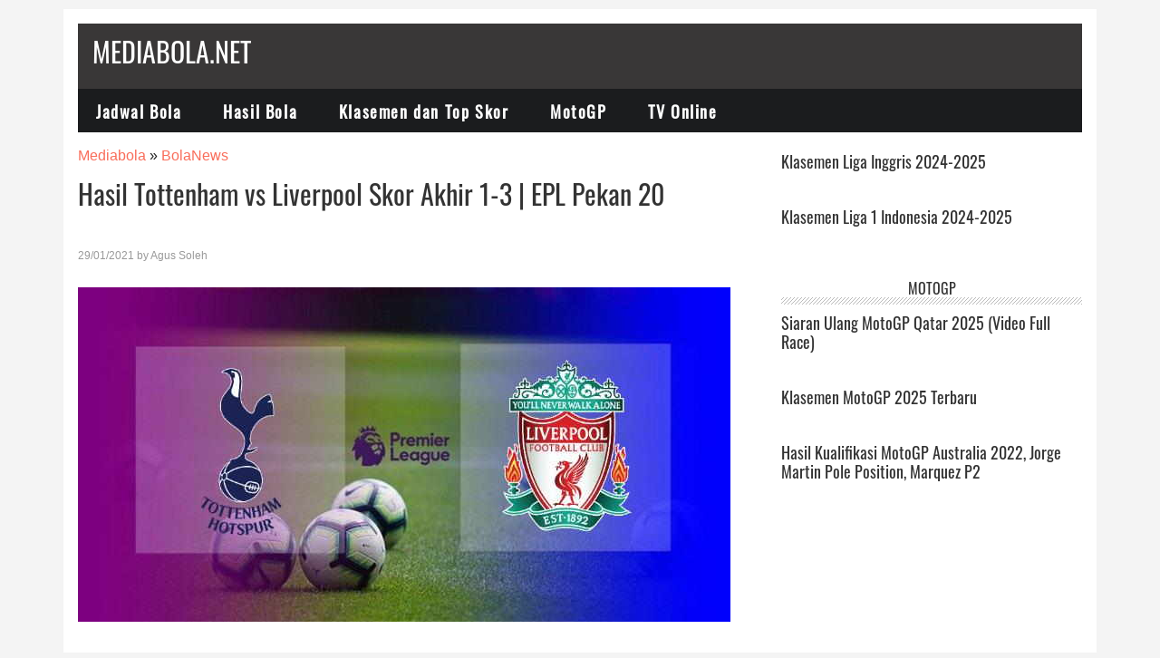

--- FILE ---
content_type: text/html; charset=UTF-8
request_url: https://mediabola.net/hasil-tottenham-vs-liverpool/28793/
body_size: 20074
content:
<!DOCTYPE html>
<html lang="id">
<head ><meta charset="UTF-8" /><script>if(navigator.userAgent.match(/MSIE|Internet Explorer/i)||navigator.userAgent.match(/Trident\/7\..*?rv:11/i)){var href=document.location.href;if(!href.match(/[?&]nowprocket/)){if(href.indexOf("?")==-1){if(href.indexOf("#")==-1){document.location.href=href+"?nowprocket=1"}else{document.location.href=href.replace("#","?nowprocket=1#")}}else{if(href.indexOf("#")==-1){document.location.href=href+"&nowprocket=1"}else{document.location.href=href.replace("#","&nowprocket=1#")}}}}</script><script>class RocketLazyLoadScripts{constructor(){this.triggerEvents=["keydown","mousedown","mousemove","touchmove","touchstart","touchend","wheel"],this.userEventHandler=this._triggerListener.bind(this),this.touchStartHandler=this._onTouchStart.bind(this),this.touchMoveHandler=this._onTouchMove.bind(this),this.touchEndHandler=this._onTouchEnd.bind(this),this.clickHandler=this._onClick.bind(this),this.interceptedClicks=[],window.addEventListener("pageshow",(e=>{this.persisted=e.persisted})),window.addEventListener("DOMContentLoaded",(()=>{this._preconnect3rdParties()})),this.delayedScripts={normal:[],async:[],defer:[]},this.allJQueries=[]}_addUserInteractionListener(e){document.hidden?e._triggerListener():(this.triggerEvents.forEach((t=>window.addEventListener(t,e.userEventHandler,{passive:!0}))),window.addEventListener("touchstart",e.touchStartHandler,{passive:!0}),window.addEventListener("mousedown",e.touchStartHandler),document.addEventListener("visibilitychange",e.userEventHandler))}_removeUserInteractionListener(){this.triggerEvents.forEach((e=>window.removeEventListener(e,this.userEventHandler,{passive:!0}))),document.removeEventListener("visibilitychange",this.userEventHandler)}_onTouchStart(e){"HTML"!==e.target.tagName&&(window.addEventListener("touchend",this.touchEndHandler),window.addEventListener("mouseup",this.touchEndHandler),window.addEventListener("touchmove",this.touchMoveHandler,{passive:!0}),window.addEventListener("mousemove",this.touchMoveHandler),e.target.addEventListener("click",this.clickHandler),this._renameDOMAttribute(e.target,"onclick","rocket-onclick"))}_onTouchMove(e){window.removeEventListener("touchend",this.touchEndHandler),window.removeEventListener("mouseup",this.touchEndHandler),window.removeEventListener("touchmove",this.touchMoveHandler,{passive:!0}),window.removeEventListener("mousemove",this.touchMoveHandler),e.target.removeEventListener("click",this.clickHandler),this._renameDOMAttribute(e.target,"rocket-onclick","onclick")}_onTouchEnd(e){window.removeEventListener("touchend",this.touchEndHandler),window.removeEventListener("mouseup",this.touchEndHandler),window.removeEventListener("touchmove",this.touchMoveHandler,{passive:!0}),window.removeEventListener("mousemove",this.touchMoveHandler)}_onClick(e){e.target.removeEventListener("click",this.clickHandler),this._renameDOMAttribute(e.target,"rocket-onclick","onclick"),this.interceptedClicks.push(e),e.preventDefault(),e.stopPropagation(),e.stopImmediatePropagation()}_replayClicks(){window.removeEventListener("touchstart",this.touchStartHandler,{passive:!0}),window.removeEventListener("mousedown",this.touchStartHandler),this.interceptedClicks.forEach((e=>{e.target.dispatchEvent(new MouseEvent("click",{view:e.view,bubbles:!0,cancelable:!0}))}))}_renameDOMAttribute(e,t,n){e.hasAttribute&&e.hasAttribute(t)&&(event.target.setAttribute(n,event.target.getAttribute(t)),event.target.removeAttribute(t))}_triggerListener(){this._removeUserInteractionListener(this),"loading"===document.readyState?document.addEventListener("DOMContentLoaded",this._loadEverythingNow.bind(this)):this._loadEverythingNow()}_preconnect3rdParties(){let e=[];document.querySelectorAll("script[type=rocketlazyloadscript]").forEach((t=>{if(t.hasAttribute("src")){const n=new URL(t.src).origin;n!==location.origin&&e.push({src:n,crossOrigin:t.crossOrigin||"module"===t.getAttribute("data-rocket-type")})}})),e=[...new Map(e.map((e=>[JSON.stringify(e),e]))).values()],this._batchInjectResourceHints(e,"preconnect")}async _loadEverythingNow(){this.lastBreath=Date.now(),this._delayEventListeners(),this._delayJQueryReady(this),this._handleDocumentWrite(),this._registerAllDelayedScripts(),this._preloadAllScripts(),await this._loadScriptsFromList(this.delayedScripts.normal),await this._loadScriptsFromList(this.delayedScripts.defer),await this._loadScriptsFromList(this.delayedScripts.async);try{await this._triggerDOMContentLoaded(),await this._triggerWindowLoad()}catch(e){}window.dispatchEvent(new Event("rocket-allScriptsLoaded")),this._replayClicks()}_registerAllDelayedScripts(){document.querySelectorAll("script[type=rocketlazyloadscript]").forEach((e=>{e.hasAttribute("src")?e.hasAttribute("async")&&!1!==e.async?this.delayedScripts.async.push(e):e.hasAttribute("defer")&&!1!==e.defer||"module"===e.getAttribute("data-rocket-type")?this.delayedScripts.defer.push(e):this.delayedScripts.normal.push(e):this.delayedScripts.normal.push(e)}))}async _transformScript(e){return await this._littleBreath(),new Promise((t=>{const n=document.createElement("script");[...e.attributes].forEach((e=>{let t=e.nodeName;"type"!==t&&("data-rocket-type"===t&&(t="type"),n.setAttribute(t,e.nodeValue))})),e.hasAttribute("src")?(n.addEventListener("load",t),n.addEventListener("error",t)):(n.text=e.text,t());try{e.parentNode.replaceChild(n,e)}catch(e){t()}}))}async _loadScriptsFromList(e){const t=e.shift();return t?(await this._transformScript(t),this._loadScriptsFromList(e)):Promise.resolve()}_preloadAllScripts(){this._batchInjectResourceHints([...this.delayedScripts.normal,...this.delayedScripts.defer,...this.delayedScripts.async],"preload")}_batchInjectResourceHints(e,t){var n=document.createDocumentFragment();e.forEach((e=>{if(e.src){const i=document.createElement("link");i.href=e.src,i.rel=t,"preconnect"!==t&&(i.as="script"),e.getAttribute&&"module"===e.getAttribute("data-rocket-type")&&(i.crossOrigin=!0),e.crossOrigin&&(i.crossOrigin=e.crossOrigin),n.appendChild(i)}})),document.head.appendChild(n)}_delayEventListeners(){let e={};function t(t,n){!function(t){function n(n){return e[t].eventsToRewrite.indexOf(n)>=0?"rocket-"+n:n}e[t]||(e[t]={originalFunctions:{add:t.addEventListener,remove:t.removeEventListener},eventsToRewrite:[]},t.addEventListener=function(){arguments[0]=n(arguments[0]),e[t].originalFunctions.add.apply(t,arguments)},t.removeEventListener=function(){arguments[0]=n(arguments[0]),e[t].originalFunctions.remove.apply(t,arguments)})}(t),e[t].eventsToRewrite.push(n)}function n(e,t){let n=e[t];Object.defineProperty(e,t,{get:()=>n||function(){},set(i){e["rocket"+t]=n=i}})}t(document,"DOMContentLoaded"),t(window,"DOMContentLoaded"),t(window,"load"),t(window,"pageshow"),t(document,"readystatechange"),n(document,"onreadystatechange"),n(window,"onload"),n(window,"onpageshow")}_delayJQueryReady(e){let t=window.jQuery;Object.defineProperty(window,"jQuery",{get:()=>t,set(n){if(n&&n.fn&&!e.allJQueries.includes(n)){n.fn.ready=n.fn.init.prototype.ready=function(t){e.domReadyFired?t.bind(document)(n):document.addEventListener("rocket-DOMContentLoaded",(()=>t.bind(document)(n)))};const t=n.fn.on;n.fn.on=n.fn.init.prototype.on=function(){if(this[0]===window){function e(e){return e.split(" ").map((e=>"load"===e||0===e.indexOf("load.")?"rocket-jquery-load":e)).join(" ")}"string"==typeof arguments[0]||arguments[0]instanceof String?arguments[0]=e(arguments[0]):"object"==typeof arguments[0]&&Object.keys(arguments[0]).forEach((t=>{delete Object.assign(arguments[0],{[e(t)]:arguments[0][t]})[t]}))}return t.apply(this,arguments),this},e.allJQueries.push(n)}t=n}})}async _triggerDOMContentLoaded(){this.domReadyFired=!0,await this._littleBreath(),document.dispatchEvent(new Event("rocket-DOMContentLoaded")),await this._littleBreath(),window.dispatchEvent(new Event("rocket-DOMContentLoaded")),await this._littleBreath(),document.dispatchEvent(new Event("rocket-readystatechange")),await this._littleBreath(),document.rocketonreadystatechange&&document.rocketonreadystatechange()}async _triggerWindowLoad(){await this._littleBreath(),window.dispatchEvent(new Event("rocket-load")),await this._littleBreath(),window.rocketonload&&window.rocketonload(),await this._littleBreath(),this.allJQueries.forEach((e=>e(window).trigger("rocket-jquery-load"))),await this._littleBreath();const e=new Event("rocket-pageshow");e.persisted=this.persisted,window.dispatchEvent(e),await this._littleBreath(),window.rocketonpageshow&&window.rocketonpageshow({persisted:this.persisted})}_handleDocumentWrite(){const e=new Map;document.write=document.writeln=function(t){const n=document.currentScript,i=document.createRange(),r=n.parentElement;let o=e.get(n);void 0===o&&(o=n.nextSibling,e.set(n,o));const s=document.createDocumentFragment();i.setStart(s,0),s.appendChild(i.createContextualFragment(t)),r.insertBefore(s,o)}}async _littleBreath(){Date.now()-this.lastBreath>45&&(await this._requestAnimFrame(),this.lastBreath=Date.now())}async _requestAnimFrame(){return document.hidden?new Promise((e=>setTimeout(e))):new Promise((e=>requestAnimationFrame(e)))}static run(){const e=new RocketLazyLoadScripts;e._addUserInteractionListener(e)}}RocketLazyLoadScripts.run();</script>

<meta name="viewport" content="width=device-width, initial-scale=1" />
<!-- Manifest added by SuperPWA - Progressive Web Apps Plugin For WordPress -->
<link rel="manifest" href="/superpwa-manifest-nginx.json">
<meta name="theme-color" content="#dd3333">
<meta name="mobile-web-app-capable" content="yes">
<meta name="apple-touch-fullscreen" content="yes">
<meta name="apple-mobile-web-app-title" content="Mediabola.net">
<meta name="application-name" content="Mediabola.net">
<meta name="apple-mobile-web-app-capable" content="yes">
<meta name="apple-mobile-web-app-status-bar-style" content="default">
<link rel="apple-touch-icon"  href="https://mediabola.net/wp-content/uploads/2019/11/cropped-Logo-Mediabola.jpg.webp">
<link rel="apple-touch-icon" sizes="192x192" href="https://mediabola.net/wp-content/uploads/2019/11/cropped-Logo-Mediabola.jpg.webp">
<!-- / SuperPWA.com -->
<title>Hasil Tottenham vs Liverpool Skor Akhir 1-3 | EPL Pekan 20</title>
<meta name='robots' content='max-image-preview:large' />
<link rel='dns-prefetch' href='//tpc.googlesyndication.com' />
<link rel='dns-prefetch' href='//pagead2.googlesyndication.com' />
<link rel='dns-prefetch' href='//www.quantcast.com' />
<link rel='dns-prefetch' href='//rubiconproject.com' />
<link rel='dns-prefetch' href='//www.openx.com' />
<link rel='dns-prefetch' href='//gstatic.com' />
<link rel='dns-prefetch' href='//pubmatic.com' />
<link rel='dns-prefetch' href='//googleads.g.doubleclick.net' />
<link rel='dns-prefetch' href='//www.googletagservices.com' />
<link rel='dns-prefetch' href='//maps.googleapis.com' />
<link rel='dns-prefetch' href='//maps.gstatic.com' />
<link rel='dns-prefetch' href='//fonts.googleapis.com' />
<link rel='dns-prefetch' href='//fonts.gstatic.com' />
<link rel='dns-prefetch' href='//ajax.googleapis.com' />
<link rel='dns-prefetch' href='//apis.google.com' />
<link rel='dns-prefetch' href='//google-analytics.com' />
<link rel='dns-prefetch' href='//www.google-analytics.com' />
<link rel='dns-prefetch' href='//ssl.google-analytics.com' />
<link rel='dns-prefetch' href='//youtube.com' />
<link rel='dns-prefetch' href='//pixel.wp.com' />
<link rel='dns-prefetch' href='//s0.wp.com' />
<link rel='dns-prefetch' href='//s1.wp.com' />
<link rel='dns-prefetch' href='//s2.wp.com' />
<link rel='dns-prefetch' href='//s.gravatar.com' />
<link rel='dns-prefetch' href='//0.gravatar.com' />
<link rel='dns-prefetch' href='//2.gravatar.com' />
<link rel='dns-prefetch' href='//1.gravatar.com' />
<link rel='dns-prefetch' href='//stats.wp.com' />

<link rel="alternate" type="application/rss+xml" title="Mediabola.net &raquo; Feed" href="https://mediabola.net/feed/" />
<link rel="alternate" type="application/rss+xml" title="Mediabola.net &raquo; Umpan Komentar" href="https://mediabola.net/comments/feed/" />
<link rel="alternate" title="oEmbed (JSON)" type="application/json+oembed" href="https://mediabola.net/wp-json/oembed/1.0/embed?url=https%3A%2F%2Fmediabola.net%2Fhasil-tottenham-vs-liverpool%2F28793%2F" />
<link rel="alternate" title="oEmbed (XML)" type="text/xml+oembed" href="https://mediabola.net/wp-json/oembed/1.0/embed?url=https%3A%2F%2Fmediabola.net%2Fhasil-tottenham-vs-liverpool%2F28793%2F&#038;format=xml" />
<link rel="canonical" href="https://mediabola.net/hasil-tottenham-vs-liverpool/28793/" />
<!-- Genesis Open Graph -->
<meta property="og:title" content="Hasil Tottenham vs Liverpool Skor Akhir 1-3 | EPL Pekan 20" />
<meta property="og:type" content="article" />
<meta property="og:url" content="https://mediabola.net/hasil-tottenham-vs-liverpool/28793/" />
<meta property="og:image" content="https://mediabola.net/wp-content/uploads/2021/01/Tottenham-vs-Liverpool.jpg" />
<meta property="og:image:width" content="720" />
<meta property="og:image:height" content="369" />
<meta property="og:image:alt" content="Hasil Tottenham vs Liverpool" />
<style id='wp-img-auto-sizes-contain-inline-css' type='text/css'>
img:is([sizes=auto i],[sizes^="auto," i]){contain-intrinsic-size:3000px 1500px}
/*# sourceURL=wp-img-auto-sizes-contain-inline-css */
</style>
<link data-minify="1" rel='stylesheet' id='metro-pro-theme-css' href='https://mediabola.net/wp-content/cache/min/1/wp-content/themes/metro-pro/style.css?ver=1766376618' type='text/css' media='all' />
<style id='wp-emoji-styles-inline-css' type='text/css'>

	img.wp-smiley, img.emoji {
		display: inline !important;
		border: none !important;
		box-shadow: none !important;
		height: 1em !important;
		width: 1em !important;
		margin: 0 0.07em !important;
		vertical-align: -0.1em !important;
		background: none !important;
		padding: 0 !important;
	}
/*# sourceURL=wp-emoji-styles-inline-css */
</style>
<style id='wp-block-library-inline-css' type='text/css'>
:root{--wp-block-synced-color:#7a00df;--wp-block-synced-color--rgb:122,0,223;--wp-bound-block-color:var(--wp-block-synced-color);--wp-editor-canvas-background:#ddd;--wp-admin-theme-color:#007cba;--wp-admin-theme-color--rgb:0,124,186;--wp-admin-theme-color-darker-10:#006ba1;--wp-admin-theme-color-darker-10--rgb:0,107,160.5;--wp-admin-theme-color-darker-20:#005a87;--wp-admin-theme-color-darker-20--rgb:0,90,135;--wp-admin-border-width-focus:2px}@media (min-resolution:192dpi){:root{--wp-admin-border-width-focus:1.5px}}.wp-element-button{cursor:pointer}:root .has-very-light-gray-background-color{background-color:#eee}:root .has-very-dark-gray-background-color{background-color:#313131}:root .has-very-light-gray-color{color:#eee}:root .has-very-dark-gray-color{color:#313131}:root .has-vivid-green-cyan-to-vivid-cyan-blue-gradient-background{background:linear-gradient(135deg,#00d084,#0693e3)}:root .has-purple-crush-gradient-background{background:linear-gradient(135deg,#34e2e4,#4721fb 50%,#ab1dfe)}:root .has-hazy-dawn-gradient-background{background:linear-gradient(135deg,#faaca8,#dad0ec)}:root .has-subdued-olive-gradient-background{background:linear-gradient(135deg,#fafae1,#67a671)}:root .has-atomic-cream-gradient-background{background:linear-gradient(135deg,#fdd79a,#004a59)}:root .has-nightshade-gradient-background{background:linear-gradient(135deg,#330968,#31cdcf)}:root .has-midnight-gradient-background{background:linear-gradient(135deg,#020381,#2874fc)}:root{--wp--preset--font-size--normal:16px;--wp--preset--font-size--huge:42px}.has-regular-font-size{font-size:1em}.has-larger-font-size{font-size:2.625em}.has-normal-font-size{font-size:var(--wp--preset--font-size--normal)}.has-huge-font-size{font-size:var(--wp--preset--font-size--huge)}.has-text-align-center{text-align:center}.has-text-align-left{text-align:left}.has-text-align-right{text-align:right}.has-fit-text{white-space:nowrap!important}#end-resizable-editor-section{display:none}.aligncenter{clear:both}.items-justified-left{justify-content:flex-start}.items-justified-center{justify-content:center}.items-justified-right{justify-content:flex-end}.items-justified-space-between{justify-content:space-between}.screen-reader-text{border:0;clip-path:inset(50%);height:1px;margin:-1px;overflow:hidden;padding:0;position:absolute;width:1px;word-wrap:normal!important}.screen-reader-text:focus{background-color:#ddd;clip-path:none;color:#444;display:block;font-size:1em;height:auto;left:5px;line-height:normal;padding:15px 23px 14px;text-decoration:none;top:5px;width:auto;z-index:100000}html :where(.has-border-color){border-style:solid}html :where([style*=border-top-color]){border-top-style:solid}html :where([style*=border-right-color]){border-right-style:solid}html :where([style*=border-bottom-color]){border-bottom-style:solid}html :where([style*=border-left-color]){border-left-style:solid}html :where([style*=border-width]){border-style:solid}html :where([style*=border-top-width]){border-top-style:solid}html :where([style*=border-right-width]){border-right-style:solid}html :where([style*=border-bottom-width]){border-bottom-style:solid}html :where([style*=border-left-width]){border-left-style:solid}html :where(img[class*=wp-image-]){height:auto;max-width:100%}:where(figure){margin:0 0 1em}html :where(.is-position-sticky){--wp-admin--admin-bar--position-offset:var(--wp-admin--admin-bar--height,0px)}@media screen and (max-width:600px){html :where(.is-position-sticky){--wp-admin--admin-bar--position-offset:0px}}

/*# sourceURL=wp-block-library-inline-css */
</style><style id='wp-block-heading-inline-css' type='text/css'>
h1:where(.wp-block-heading).has-background,h2:where(.wp-block-heading).has-background,h3:where(.wp-block-heading).has-background,h4:where(.wp-block-heading).has-background,h5:where(.wp-block-heading).has-background,h6:where(.wp-block-heading).has-background{padding:1.25em 2.375em}h1.has-text-align-left[style*=writing-mode]:where([style*=vertical-lr]),h1.has-text-align-right[style*=writing-mode]:where([style*=vertical-rl]),h2.has-text-align-left[style*=writing-mode]:where([style*=vertical-lr]),h2.has-text-align-right[style*=writing-mode]:where([style*=vertical-rl]),h3.has-text-align-left[style*=writing-mode]:where([style*=vertical-lr]),h3.has-text-align-right[style*=writing-mode]:where([style*=vertical-rl]),h4.has-text-align-left[style*=writing-mode]:where([style*=vertical-lr]),h4.has-text-align-right[style*=writing-mode]:where([style*=vertical-rl]),h5.has-text-align-left[style*=writing-mode]:where([style*=vertical-lr]),h5.has-text-align-right[style*=writing-mode]:where([style*=vertical-rl]),h6.has-text-align-left[style*=writing-mode]:where([style*=vertical-lr]),h6.has-text-align-right[style*=writing-mode]:where([style*=vertical-rl]){rotate:180deg}
/*# sourceURL=https://mediabola.net/wp-includes/blocks/heading/style.min.css */
</style>
<style id='wp-block-image-inline-css' type='text/css'>
.wp-block-image>a,.wp-block-image>figure>a{display:inline-block}.wp-block-image img{box-sizing:border-box;height:auto;max-width:100%;vertical-align:bottom}@media not (prefers-reduced-motion){.wp-block-image img.hide{visibility:hidden}.wp-block-image img.show{animation:show-content-image .4s}}.wp-block-image[style*=border-radius] img,.wp-block-image[style*=border-radius]>a{border-radius:inherit}.wp-block-image.has-custom-border img{box-sizing:border-box}.wp-block-image.aligncenter{text-align:center}.wp-block-image.alignfull>a,.wp-block-image.alignwide>a{width:100%}.wp-block-image.alignfull img,.wp-block-image.alignwide img{height:auto;width:100%}.wp-block-image .aligncenter,.wp-block-image .alignleft,.wp-block-image .alignright,.wp-block-image.aligncenter,.wp-block-image.alignleft,.wp-block-image.alignright{display:table}.wp-block-image .aligncenter>figcaption,.wp-block-image .alignleft>figcaption,.wp-block-image .alignright>figcaption,.wp-block-image.aligncenter>figcaption,.wp-block-image.alignleft>figcaption,.wp-block-image.alignright>figcaption{caption-side:bottom;display:table-caption}.wp-block-image .alignleft{float:left;margin:.5em 1em .5em 0}.wp-block-image .alignright{float:right;margin:.5em 0 .5em 1em}.wp-block-image .aligncenter{margin-left:auto;margin-right:auto}.wp-block-image :where(figcaption){margin-bottom:1em;margin-top:.5em}.wp-block-image.is-style-circle-mask img{border-radius:9999px}@supports ((-webkit-mask-image:none) or (mask-image:none)) or (-webkit-mask-image:none){.wp-block-image.is-style-circle-mask img{border-radius:0;-webkit-mask-image:url('data:image/svg+xml;utf8,<svg viewBox="0 0 100 100" xmlns="http://www.w3.org/2000/svg"><circle cx="50" cy="50" r="50"/></svg>');mask-image:url('data:image/svg+xml;utf8,<svg viewBox="0 0 100 100" xmlns="http://www.w3.org/2000/svg"><circle cx="50" cy="50" r="50"/></svg>');mask-mode:alpha;-webkit-mask-position:center;mask-position:center;-webkit-mask-repeat:no-repeat;mask-repeat:no-repeat;-webkit-mask-size:contain;mask-size:contain}}:root :where(.wp-block-image.is-style-rounded img,.wp-block-image .is-style-rounded img){border-radius:9999px}.wp-block-image figure{margin:0}.wp-lightbox-container{display:flex;flex-direction:column;position:relative}.wp-lightbox-container img{cursor:zoom-in}.wp-lightbox-container img:hover+button{opacity:1}.wp-lightbox-container button{align-items:center;backdrop-filter:blur(16px) saturate(180%);background-color:#5a5a5a40;border:none;border-radius:4px;cursor:zoom-in;display:flex;height:20px;justify-content:center;opacity:0;padding:0;position:absolute;right:16px;text-align:center;top:16px;width:20px;z-index:100}@media not (prefers-reduced-motion){.wp-lightbox-container button{transition:opacity .2s ease}}.wp-lightbox-container button:focus-visible{outline:3px auto #5a5a5a40;outline:3px auto -webkit-focus-ring-color;outline-offset:3px}.wp-lightbox-container button:hover{cursor:pointer;opacity:1}.wp-lightbox-container button:focus{opacity:1}.wp-lightbox-container button:focus,.wp-lightbox-container button:hover,.wp-lightbox-container button:not(:hover):not(:active):not(.has-background){background-color:#5a5a5a40;border:none}.wp-lightbox-overlay{box-sizing:border-box;cursor:zoom-out;height:100vh;left:0;overflow:hidden;position:fixed;top:0;visibility:hidden;width:100%;z-index:100000}.wp-lightbox-overlay .close-button{align-items:center;cursor:pointer;display:flex;justify-content:center;min-height:40px;min-width:40px;padding:0;position:absolute;right:calc(env(safe-area-inset-right) + 16px);top:calc(env(safe-area-inset-top) + 16px);z-index:5000000}.wp-lightbox-overlay .close-button:focus,.wp-lightbox-overlay .close-button:hover,.wp-lightbox-overlay .close-button:not(:hover):not(:active):not(.has-background){background:none;border:none}.wp-lightbox-overlay .lightbox-image-container{height:var(--wp--lightbox-container-height);left:50%;overflow:hidden;position:absolute;top:50%;transform:translate(-50%,-50%);transform-origin:top left;width:var(--wp--lightbox-container-width);z-index:9999999999}.wp-lightbox-overlay .wp-block-image{align-items:center;box-sizing:border-box;display:flex;height:100%;justify-content:center;margin:0;position:relative;transform-origin:0 0;width:100%;z-index:3000000}.wp-lightbox-overlay .wp-block-image img{height:var(--wp--lightbox-image-height);min-height:var(--wp--lightbox-image-height);min-width:var(--wp--lightbox-image-width);width:var(--wp--lightbox-image-width)}.wp-lightbox-overlay .wp-block-image figcaption{display:none}.wp-lightbox-overlay button{background:none;border:none}.wp-lightbox-overlay .scrim{background-color:#fff;height:100%;opacity:.9;position:absolute;width:100%;z-index:2000000}.wp-lightbox-overlay.active{visibility:visible}@media not (prefers-reduced-motion){.wp-lightbox-overlay.active{animation:turn-on-visibility .25s both}.wp-lightbox-overlay.active img{animation:turn-on-visibility .35s both}.wp-lightbox-overlay.show-closing-animation:not(.active){animation:turn-off-visibility .35s both}.wp-lightbox-overlay.show-closing-animation:not(.active) img{animation:turn-off-visibility .25s both}.wp-lightbox-overlay.zoom.active{animation:none;opacity:1;visibility:visible}.wp-lightbox-overlay.zoom.active .lightbox-image-container{animation:lightbox-zoom-in .4s}.wp-lightbox-overlay.zoom.active .lightbox-image-container img{animation:none}.wp-lightbox-overlay.zoom.active .scrim{animation:turn-on-visibility .4s forwards}.wp-lightbox-overlay.zoom.show-closing-animation:not(.active){animation:none}.wp-lightbox-overlay.zoom.show-closing-animation:not(.active) .lightbox-image-container{animation:lightbox-zoom-out .4s}.wp-lightbox-overlay.zoom.show-closing-animation:not(.active) .lightbox-image-container img{animation:none}.wp-lightbox-overlay.zoom.show-closing-animation:not(.active) .scrim{animation:turn-off-visibility .4s forwards}}@keyframes show-content-image{0%{visibility:hidden}99%{visibility:hidden}to{visibility:visible}}@keyframes turn-on-visibility{0%{opacity:0}to{opacity:1}}@keyframes turn-off-visibility{0%{opacity:1;visibility:visible}99%{opacity:0;visibility:visible}to{opacity:0;visibility:hidden}}@keyframes lightbox-zoom-in{0%{transform:translate(calc((-100vw + var(--wp--lightbox-scrollbar-width))/2 + var(--wp--lightbox-initial-left-position)),calc(-50vh + var(--wp--lightbox-initial-top-position))) scale(var(--wp--lightbox-scale))}to{transform:translate(-50%,-50%) scale(1)}}@keyframes lightbox-zoom-out{0%{transform:translate(-50%,-50%) scale(1);visibility:visible}99%{visibility:visible}to{transform:translate(calc((-100vw + var(--wp--lightbox-scrollbar-width))/2 + var(--wp--lightbox-initial-left-position)),calc(-50vh + var(--wp--lightbox-initial-top-position))) scale(var(--wp--lightbox-scale));visibility:hidden}}
/*# sourceURL=https://mediabola.net/wp-includes/blocks/image/style.min.css */
</style>
<style id='wp-block-list-inline-css' type='text/css'>
ol,ul{box-sizing:border-box}:root :where(.wp-block-list.has-background){padding:1.25em 2.375em}
/*# sourceURL=https://mediabola.net/wp-includes/blocks/list/style.min.css */
</style>
<style id='wp-block-columns-inline-css' type='text/css'>
.wp-block-columns{box-sizing:border-box;display:flex;flex-wrap:wrap!important}@media (min-width:782px){.wp-block-columns{flex-wrap:nowrap!important}}.wp-block-columns{align-items:normal!important}.wp-block-columns.are-vertically-aligned-top{align-items:flex-start}.wp-block-columns.are-vertically-aligned-center{align-items:center}.wp-block-columns.are-vertically-aligned-bottom{align-items:flex-end}@media (max-width:781px){.wp-block-columns:not(.is-not-stacked-on-mobile)>.wp-block-column{flex-basis:100%!important}}@media (min-width:782px){.wp-block-columns:not(.is-not-stacked-on-mobile)>.wp-block-column{flex-basis:0;flex-grow:1}.wp-block-columns:not(.is-not-stacked-on-mobile)>.wp-block-column[style*=flex-basis]{flex-grow:0}}.wp-block-columns.is-not-stacked-on-mobile{flex-wrap:nowrap!important}.wp-block-columns.is-not-stacked-on-mobile>.wp-block-column{flex-basis:0;flex-grow:1}.wp-block-columns.is-not-stacked-on-mobile>.wp-block-column[style*=flex-basis]{flex-grow:0}:where(.wp-block-columns){margin-bottom:1.75em}:where(.wp-block-columns.has-background){padding:1.25em 2.375em}.wp-block-column{flex-grow:1;min-width:0;overflow-wrap:break-word;word-break:break-word}.wp-block-column.is-vertically-aligned-top{align-self:flex-start}.wp-block-column.is-vertically-aligned-center{align-self:center}.wp-block-column.is-vertically-aligned-bottom{align-self:flex-end}.wp-block-column.is-vertically-aligned-stretch{align-self:stretch}.wp-block-column.is-vertically-aligned-bottom,.wp-block-column.is-vertically-aligned-center,.wp-block-column.is-vertically-aligned-top{width:100%}
/*# sourceURL=https://mediabola.net/wp-includes/blocks/columns/style.min.css */
</style>
<style id='wp-block-embed-inline-css' type='text/css'>
.wp-block-embed.alignleft,.wp-block-embed.alignright,.wp-block[data-align=left]>[data-type="core/embed"],.wp-block[data-align=right]>[data-type="core/embed"]{max-width:360px;width:100%}.wp-block-embed.alignleft .wp-block-embed__wrapper,.wp-block-embed.alignright .wp-block-embed__wrapper,.wp-block[data-align=left]>[data-type="core/embed"] .wp-block-embed__wrapper,.wp-block[data-align=right]>[data-type="core/embed"] .wp-block-embed__wrapper{min-width:280px}.wp-block-cover .wp-block-embed{min-height:240px;min-width:320px}.wp-block-embed{overflow-wrap:break-word}.wp-block-embed :where(figcaption){margin-bottom:1em;margin-top:.5em}.wp-block-embed iframe{max-width:100%}.wp-block-embed__wrapper{position:relative}.wp-embed-responsive .wp-has-aspect-ratio .wp-block-embed__wrapper:before{content:"";display:block;padding-top:50%}.wp-embed-responsive .wp-has-aspect-ratio iframe{bottom:0;height:100%;left:0;position:absolute;right:0;top:0;width:100%}.wp-embed-responsive .wp-embed-aspect-21-9 .wp-block-embed__wrapper:before{padding-top:42.85%}.wp-embed-responsive .wp-embed-aspect-18-9 .wp-block-embed__wrapper:before{padding-top:50%}.wp-embed-responsive .wp-embed-aspect-16-9 .wp-block-embed__wrapper:before{padding-top:56.25%}.wp-embed-responsive .wp-embed-aspect-4-3 .wp-block-embed__wrapper:before{padding-top:75%}.wp-embed-responsive .wp-embed-aspect-1-1 .wp-block-embed__wrapper:before{padding-top:100%}.wp-embed-responsive .wp-embed-aspect-9-16 .wp-block-embed__wrapper:before{padding-top:177.77%}.wp-embed-responsive .wp-embed-aspect-1-2 .wp-block-embed__wrapper:before{padding-top:200%}
/*# sourceURL=https://mediabola.net/wp-includes/blocks/embed/style.min.css */
</style>
<style id='wp-block-paragraph-inline-css' type='text/css'>
.is-small-text{font-size:.875em}.is-regular-text{font-size:1em}.is-large-text{font-size:2.25em}.is-larger-text{font-size:3em}.has-drop-cap:not(:focus):first-letter{float:left;font-size:8.4em;font-style:normal;font-weight:100;line-height:.68;margin:.05em .1em 0 0;text-transform:uppercase}body.rtl .has-drop-cap:not(:focus):first-letter{float:none;margin-left:.1em}p.has-drop-cap.has-background{overflow:hidden}:root :where(p.has-background){padding:1.25em 2.375em}:where(p.has-text-color:not(.has-link-color)) a{color:inherit}p.has-text-align-left[style*="writing-mode:vertical-lr"],p.has-text-align-right[style*="writing-mode:vertical-rl"]{rotate:180deg}
/*# sourceURL=https://mediabola.net/wp-includes/blocks/paragraph/style.min.css */
</style>
<style id='global-styles-inline-css' type='text/css'>
:root{--wp--preset--aspect-ratio--square: 1;--wp--preset--aspect-ratio--4-3: 4/3;--wp--preset--aspect-ratio--3-4: 3/4;--wp--preset--aspect-ratio--3-2: 3/2;--wp--preset--aspect-ratio--2-3: 2/3;--wp--preset--aspect-ratio--16-9: 16/9;--wp--preset--aspect-ratio--9-16: 9/16;--wp--preset--color--black: #000000;--wp--preset--color--cyan-bluish-gray: #abb8c3;--wp--preset--color--white: #ffffff;--wp--preset--color--pale-pink: #f78da7;--wp--preset--color--vivid-red: #cf2e2e;--wp--preset--color--luminous-vivid-orange: #ff6900;--wp--preset--color--luminous-vivid-amber: #fcb900;--wp--preset--color--light-green-cyan: #7bdcb5;--wp--preset--color--vivid-green-cyan: #00d084;--wp--preset--color--pale-cyan-blue: #8ed1fc;--wp--preset--color--vivid-cyan-blue: #0693e3;--wp--preset--color--vivid-purple: #9b51e0;--wp--preset--gradient--vivid-cyan-blue-to-vivid-purple: linear-gradient(135deg,rgb(6,147,227) 0%,rgb(155,81,224) 100%);--wp--preset--gradient--light-green-cyan-to-vivid-green-cyan: linear-gradient(135deg,rgb(122,220,180) 0%,rgb(0,208,130) 100%);--wp--preset--gradient--luminous-vivid-amber-to-luminous-vivid-orange: linear-gradient(135deg,rgb(252,185,0) 0%,rgb(255,105,0) 100%);--wp--preset--gradient--luminous-vivid-orange-to-vivid-red: linear-gradient(135deg,rgb(255,105,0) 0%,rgb(207,46,46) 100%);--wp--preset--gradient--very-light-gray-to-cyan-bluish-gray: linear-gradient(135deg,rgb(238,238,238) 0%,rgb(169,184,195) 100%);--wp--preset--gradient--cool-to-warm-spectrum: linear-gradient(135deg,rgb(74,234,220) 0%,rgb(151,120,209) 20%,rgb(207,42,186) 40%,rgb(238,44,130) 60%,rgb(251,105,98) 80%,rgb(254,248,76) 100%);--wp--preset--gradient--blush-light-purple: linear-gradient(135deg,rgb(255,206,236) 0%,rgb(152,150,240) 100%);--wp--preset--gradient--blush-bordeaux: linear-gradient(135deg,rgb(254,205,165) 0%,rgb(254,45,45) 50%,rgb(107,0,62) 100%);--wp--preset--gradient--luminous-dusk: linear-gradient(135deg,rgb(255,203,112) 0%,rgb(199,81,192) 50%,rgb(65,88,208) 100%);--wp--preset--gradient--pale-ocean: linear-gradient(135deg,rgb(255,245,203) 0%,rgb(182,227,212) 50%,rgb(51,167,181) 100%);--wp--preset--gradient--electric-grass: linear-gradient(135deg,rgb(202,248,128) 0%,rgb(113,206,126) 100%);--wp--preset--gradient--midnight: linear-gradient(135deg,rgb(2,3,129) 0%,rgb(40,116,252) 100%);--wp--preset--font-size--small: 13px;--wp--preset--font-size--medium: 20px;--wp--preset--font-size--large: 36px;--wp--preset--font-size--x-large: 42px;--wp--preset--spacing--20: 0.44rem;--wp--preset--spacing--30: 0.67rem;--wp--preset--spacing--40: 1rem;--wp--preset--spacing--50: 1.5rem;--wp--preset--spacing--60: 2.25rem;--wp--preset--spacing--70: 3.38rem;--wp--preset--spacing--80: 5.06rem;--wp--preset--shadow--natural: 6px 6px 9px rgba(0, 0, 0, 0.2);--wp--preset--shadow--deep: 12px 12px 50px rgba(0, 0, 0, 0.4);--wp--preset--shadow--sharp: 6px 6px 0px rgba(0, 0, 0, 0.2);--wp--preset--shadow--outlined: 6px 6px 0px -3px rgb(255, 255, 255), 6px 6px rgb(0, 0, 0);--wp--preset--shadow--crisp: 6px 6px 0px rgb(0, 0, 0);}:where(.is-layout-flex){gap: 0.5em;}:where(.is-layout-grid){gap: 0.5em;}body .is-layout-flex{display: flex;}.is-layout-flex{flex-wrap: wrap;align-items: center;}.is-layout-flex > :is(*, div){margin: 0;}body .is-layout-grid{display: grid;}.is-layout-grid > :is(*, div){margin: 0;}:where(.wp-block-columns.is-layout-flex){gap: 2em;}:where(.wp-block-columns.is-layout-grid){gap: 2em;}:where(.wp-block-post-template.is-layout-flex){gap: 1.25em;}:where(.wp-block-post-template.is-layout-grid){gap: 1.25em;}.has-black-color{color: var(--wp--preset--color--black) !important;}.has-cyan-bluish-gray-color{color: var(--wp--preset--color--cyan-bluish-gray) !important;}.has-white-color{color: var(--wp--preset--color--white) !important;}.has-pale-pink-color{color: var(--wp--preset--color--pale-pink) !important;}.has-vivid-red-color{color: var(--wp--preset--color--vivid-red) !important;}.has-luminous-vivid-orange-color{color: var(--wp--preset--color--luminous-vivid-orange) !important;}.has-luminous-vivid-amber-color{color: var(--wp--preset--color--luminous-vivid-amber) !important;}.has-light-green-cyan-color{color: var(--wp--preset--color--light-green-cyan) !important;}.has-vivid-green-cyan-color{color: var(--wp--preset--color--vivid-green-cyan) !important;}.has-pale-cyan-blue-color{color: var(--wp--preset--color--pale-cyan-blue) !important;}.has-vivid-cyan-blue-color{color: var(--wp--preset--color--vivid-cyan-blue) !important;}.has-vivid-purple-color{color: var(--wp--preset--color--vivid-purple) !important;}.has-black-background-color{background-color: var(--wp--preset--color--black) !important;}.has-cyan-bluish-gray-background-color{background-color: var(--wp--preset--color--cyan-bluish-gray) !important;}.has-white-background-color{background-color: var(--wp--preset--color--white) !important;}.has-pale-pink-background-color{background-color: var(--wp--preset--color--pale-pink) !important;}.has-vivid-red-background-color{background-color: var(--wp--preset--color--vivid-red) !important;}.has-luminous-vivid-orange-background-color{background-color: var(--wp--preset--color--luminous-vivid-orange) !important;}.has-luminous-vivid-amber-background-color{background-color: var(--wp--preset--color--luminous-vivid-amber) !important;}.has-light-green-cyan-background-color{background-color: var(--wp--preset--color--light-green-cyan) !important;}.has-vivid-green-cyan-background-color{background-color: var(--wp--preset--color--vivid-green-cyan) !important;}.has-pale-cyan-blue-background-color{background-color: var(--wp--preset--color--pale-cyan-blue) !important;}.has-vivid-cyan-blue-background-color{background-color: var(--wp--preset--color--vivid-cyan-blue) !important;}.has-vivid-purple-background-color{background-color: var(--wp--preset--color--vivid-purple) !important;}.has-black-border-color{border-color: var(--wp--preset--color--black) !important;}.has-cyan-bluish-gray-border-color{border-color: var(--wp--preset--color--cyan-bluish-gray) !important;}.has-white-border-color{border-color: var(--wp--preset--color--white) !important;}.has-pale-pink-border-color{border-color: var(--wp--preset--color--pale-pink) !important;}.has-vivid-red-border-color{border-color: var(--wp--preset--color--vivid-red) !important;}.has-luminous-vivid-orange-border-color{border-color: var(--wp--preset--color--luminous-vivid-orange) !important;}.has-luminous-vivid-amber-border-color{border-color: var(--wp--preset--color--luminous-vivid-amber) !important;}.has-light-green-cyan-border-color{border-color: var(--wp--preset--color--light-green-cyan) !important;}.has-vivid-green-cyan-border-color{border-color: var(--wp--preset--color--vivid-green-cyan) !important;}.has-pale-cyan-blue-border-color{border-color: var(--wp--preset--color--pale-cyan-blue) !important;}.has-vivid-cyan-blue-border-color{border-color: var(--wp--preset--color--vivid-cyan-blue) !important;}.has-vivid-purple-border-color{border-color: var(--wp--preset--color--vivid-purple) !important;}.has-vivid-cyan-blue-to-vivid-purple-gradient-background{background: var(--wp--preset--gradient--vivid-cyan-blue-to-vivid-purple) !important;}.has-light-green-cyan-to-vivid-green-cyan-gradient-background{background: var(--wp--preset--gradient--light-green-cyan-to-vivid-green-cyan) !important;}.has-luminous-vivid-amber-to-luminous-vivid-orange-gradient-background{background: var(--wp--preset--gradient--luminous-vivid-amber-to-luminous-vivid-orange) !important;}.has-luminous-vivid-orange-to-vivid-red-gradient-background{background: var(--wp--preset--gradient--luminous-vivid-orange-to-vivid-red) !important;}.has-very-light-gray-to-cyan-bluish-gray-gradient-background{background: var(--wp--preset--gradient--very-light-gray-to-cyan-bluish-gray) !important;}.has-cool-to-warm-spectrum-gradient-background{background: var(--wp--preset--gradient--cool-to-warm-spectrum) !important;}.has-blush-light-purple-gradient-background{background: var(--wp--preset--gradient--blush-light-purple) !important;}.has-blush-bordeaux-gradient-background{background: var(--wp--preset--gradient--blush-bordeaux) !important;}.has-luminous-dusk-gradient-background{background: var(--wp--preset--gradient--luminous-dusk) !important;}.has-pale-ocean-gradient-background{background: var(--wp--preset--gradient--pale-ocean) !important;}.has-electric-grass-gradient-background{background: var(--wp--preset--gradient--electric-grass) !important;}.has-midnight-gradient-background{background: var(--wp--preset--gradient--midnight) !important;}.has-small-font-size{font-size: var(--wp--preset--font-size--small) !important;}.has-medium-font-size{font-size: var(--wp--preset--font-size--medium) !important;}.has-large-font-size{font-size: var(--wp--preset--font-size--large) !important;}.has-x-large-font-size{font-size: var(--wp--preset--font-size--x-large) !important;}
:where(.wp-block-columns.is-layout-flex){gap: 2em;}:where(.wp-block-columns.is-layout-grid){gap: 2em;}
/*# sourceURL=global-styles-inline-css */
</style>
<style id='core-block-supports-inline-css' type='text/css'>
.wp-container-core-columns-is-layout-9d6595d7{flex-wrap:nowrap;}
/*# sourceURL=core-block-supports-inline-css */
</style>

<style id='classic-theme-styles-inline-css' type='text/css'>
/*! This file is auto-generated */
.wp-block-button__link{color:#fff;background-color:#32373c;border-radius:9999px;box-shadow:none;text-decoration:none;padding:calc(.667em + 2px) calc(1.333em + 2px);font-size:1.125em}.wp-block-file__button{background:#32373c;color:#fff;text-decoration:none}
/*# sourceURL=/wp-includes/css/classic-themes.min.css */
</style>
<link data-minify="1" rel='stylesheet' id='ub-extension-style-css-css' href='https://mediabola.net/wp-content/cache/min/1/wp-content/plugins/ultimate-blocks/src/extensions/style.css?ver=1766376618' type='text/css' media='all' />
<script type="text/javascript" src="https://mediabola.net/wp-includes/js/jquery/jquery.min.js?ver=3.7.1" id="jquery-core-js" defer></script>
<script type="text/javascript" src="https://mediabola.net/wp-includes/js/jquery/jquery-migrate.min.js?ver=3.4.1" id="jquery-migrate-js" defer></script>
<link rel="https://api.w.org/" href="https://mediabola.net/wp-json/" /><link rel="alternate" title="JSON" type="application/json" href="https://mediabola.net/wp-json/wp/v2/posts/28793" /><link rel="EditURI" type="application/rsd+xml" title="RSD" href="https://mediabola.net/xmlrpc.php?rsd" />

<link rel="preload" as="font" href="https://mediabola.net/wp-content/uploads/font/oswald-normal-400.woff2" crossorigin>
<link rel="preload" as="font" href="https://mediabola.net/wp-content/uploads/font/oswald-normal-400.woff" crossorigin>
<link rel="preload" as="font" href="https://mediabola.net/wp-content/uploads/font/oswald-normal-400.svg" crossorigin>
<link rel="preload" as="font" href="https://mediabola.net/wp-content/uploads/font/oswald-normal-400.ttf" crossorigin><script type="rocketlazyloadscript" async src="https://pagead2.googlesyndication.com/pagead/js/adsbygoogle.js?client=ca-pub-5429217498124165"
     crossorigin="anonymous"></script><style>body { background-color: #f4f4f4; }</style>
<link rel="icon" href="https://mediabola.net/wp-content/uploads/2019/11/cropped-Logo-Mediabola-32x32.jpg.webp" sizes="32x32" />
<link rel="icon" href="https://mediabola.net/wp-content/uploads/2019/11/cropped-Logo-Mediabola-192x192.jpg.webp" sizes="192x192" />
<meta name="msapplication-TileImage" content="https://mediabola.net/wp-content/uploads/2019/11/cropped-Logo-Mediabola-270x270.jpg" />
		<style type="text/css" id="wp-custom-css">
			.breadcrumb{margin-bottom:10px}

table caption { 
    padding: 6px;
    background: #2f9c60;
	  text-align: center;
	font-weight: bold;
	color: white;
}
#jadwal {
  font-family: 'Helvetica Neue', Helvetica, Arial, sans-serif;
	font-display : opsional;
  border-collapse: collapse;
  width: 100%;
}
#jadwal td, #jadwal th {
	width: 12%;
	padding-left: 3px;
	padding-right: 3px;
}

#jadwal tr:nth-child(even){background-color: #f2f2f2;}

#jadwal tr:hover {background-color: #ddd;}

#jadwal th {
  padding-top: 12px;
  padding-bottom: 12px;
  background-color: #2f9c60;
  color: white;
}
th {
	font-weight: bold;
	text-transform: none;
}
.entry-meta {
	color: #999;
	font-size: 12px;
	text-transform: none;
}
.nav-primary {
    background-color: #1b1c1e;
}

}
.wp-block-image figcaption {
    margin-top: .1em;
    font-style: italic;
    font-size: smaller;
    text-align: center;
}
.wp-block-embed figcaption {
	margin-top: .1em;
    font-style: italic;
    font-size: smaller;
    text-align: center;
}
.nav-primary a {
    text-transform: none;
}

#klasemen {
  font-family: 'Helvetica Neue', Helvetica, Arial, sans-serif;
	font-display : opsional;
  border-collapse: collapse;
  width: 100%;
}

#klasemen td, #klasemen th {
  border: 0px solid #ddd;
  padding: 3px;
	font-size: 15px;
}

#klasemen tr:nth-child(even){background-color: #f2f2f2;}

#klasemen tr:hover {background-color: #ddd;}

#klasemen th {
  padding-top: 3px;
  padding-bottom: 3px;
  text-align: left;
  background-color: #ffeb3b8f;
  color: #1f1d1d;
	font-weight: bold;
}
@media only screen and (max-width: 600px) {
        .hiderow {
            display: none;
        }
	.hide-s {
            display: none;
        }
	#jadwal td, #jadwal th {
	font-size: 14px;
}
    }
/*.widget-title {
    background: #2b29292e;
    font-family: 'Oswald', sans-serif;
	font-display : opsional;
    font-size: 16px;
    line-height: 1;
    margin-bottom: 10px;
    padding-bottom: 5px;
    padding-top: 5px;
    text-align: center;
    text-transform: uppercase;
}*/
.wp-block-table td {
	font-size: 14px;
	padding-left: 4px;
  padding-right: 4px;
}
.wp-block-table thead {
	text-align: left;
	color: white;
	background-color: #0d1183;
	font-size: 14px;
	padding-left: 4px;
  padding-right: 4px;
}
.wp-block-table.is-style-stripes td {
	font-size: 14px;
	padding-left: 4px;
  padding-right: 4px;
}
.wp-block-table.is-style-stripes thead {
	text-align: left;
	color: white;
	background-color: #0d1183;
	font-size: 14px;
	padding-left: 4px;
  padding-right: 4px;
}
.wp-block-table.is-style-stripes {
	border-bottom: 0px solid #f0f0f0;
}
.wp-block-columns {
    margin-bottom: 0.5em;
}
.wp-block-image .aligncenter>figcaption, .wp-block-image .alignleft>figcaption, .wp-block-image .alignright>figcaption {
    display: table-caption;
    caption-side: bottom;
    font-size: smaller;
    font-style: italic;
    text-align: center;
}

th, td {
    text-align: left;
    padding-left: 5px;
}
.wp-block-ub-tabbed-content-tabs-content {
    border: 1px solid #d3d3d3;
    padding: 10px;
}

/*The section below styles the whole post page numbers area*/
.entry-pagination.pagination
{
font-size:20px;
display:block;
clear:both;
padding: 10px 0 5px 5px;
}

/*The section below styles the post page number links and visited links*/
.entry-pagination.pagination a,
.entry-pagination.pagination a:link,
.entry-pagination.pagination a:visited,
.entry-pagination.pagination a:active {
    padding: 4px 8px !important;
    margin: 3px !important;
    text-decoration: none !important;
    border: 1px solid #C8C8C2 !important;
    background: #FCFCFC !important;
    box-shadow: 0 0 3px rgba(0, 0, 0, 0.1) !important;
    color: #0088B3 !important;
}

/*The section below styles the post pagination link while hovering mouse over over it*/
.entry-pagination.pagination a:hover {
    border: 1px solid #a7a7a3 !important;
    color: #fff !important;
    background: #0088B3 !important;
}

h1.has-background, h2.has-background, h3.has-background, h4.has-background, h5.has-background, h6.has-background {
    padding-top: 0.4em;
    padding-right: 1.8em;
    padding-bottom: 0.4em;
    padding-left: 1.8em;
}
@font-face {
    font-family: 'Oswald';
    font-style: normal;
    font-weight: 400;
    font-display: swap;
    src: url('/wp-content/uploads/font/oswald-normal-400.eot');
    src: url('/wp-content/uploads/font/oswald-normal-400.woff2') format('woff2'),url('/wp-content/uploads/font/oswald-normal-400.woff') format('woff'),url('/wp-content/uploads/font/oswald-normal-400.ttf') format('ttf'),url('/wp-content/uploads/font/oswald-normal-400.svg') format('svg');
}
.heart {color: #E61C78;
}		</style>
		<link rel='stylesheet' id='lwptoc-main-css' href='https://mediabola.net/wp-content/plugins/luckywp-table-of-contents/front/assets/main.min.css?ver=2.1.14' type='text/css' media='all' />
</head>
<body class="wp-singular post-template-default single single-post postid-28793 single-format-standard custom-background wp-theme-genesis wp-child-theme-metro-pro custom-header header-full-width content-sidebar genesis-breadcrumbs-visible genesis-footer-widgets-hidden" itemscope itemtype="https://schema.org/WebPage"><div class="site-container"><header class="site-header" itemscope itemtype="https://schema.org/WPHeader"><div class="wrap"><div class="title-area"><p class="site-title" itemprop="headline"><a href="https://mediabola.net/">Mediabola.net</a></p><p class="site-description" itemprop="description">Media Bola dan MotoGP Online Paling Update</p></div></div></header><nav class="nav-primary" aria-label="Main" itemscope itemtype="https://schema.org/SiteNavigationElement"><div class="wrap"><ul id="menu-header-menu" class="menu genesis-nav-menu menu-primary"><li id="menu-item-445" class="menu-item menu-item-type-custom menu-item-object-custom menu-item-445"><a href="https://mediabola.net/jadwal-bola-hari-ini/1625/" itemprop="url"><span itemprop="name">Jadwal Bola</span></a></li>
<li id="menu-item-1533" class="menu-item menu-item-type-custom menu-item-object-custom menu-item-1533"><a href="https://mediabola.net/hasil-bola-tadi-malam/1396/" itemprop="url"><span itemprop="name">Hasil Bola</span></a></li>
<li id="menu-item-454" class="menu-item menu-item-type-custom menu-item-object-custom menu-item-454"><a href="https://mediabola.net/klasemen-dan-top-skor-bola/2157/" itemprop="url"><span itemprop="name">Klasemen dan Top Skor</span></a></li>
<li id="menu-item-464" class="menu-item menu-item-type-custom menu-item-object-custom menu-item-has-children menu-item-464"><a href="#" itemprop="url"><span itemprop="name">MotoGP</span></a>
<ul class="sub-menu">
	<li id="menu-item-465" class="menu-item menu-item-type-custom menu-item-object-custom menu-item-465"><a href="https://mediabola.net/jadwal-motogp-dan-jam-tayang/6297/" itemprop="url"><span itemprop="name">Jadwal MotoGP 2022</span></a></li>
	<li id="menu-item-3508" class="menu-item menu-item-type-custom menu-item-object-custom menu-item-3508"><a href="https://mediabola.net/berita-motogp/" itemprop="url"><span itemprop="name">Hasil Kualifikasi MotoGP</span></a></li>
	<li id="menu-item-12418" class="menu-item menu-item-type-custom menu-item-object-custom menu-item-12418"><a href="https://mediabola.net/berita-motogp/" itemprop="url"><span itemprop="name">Hasil Race MotoGP</span></a></li>
	<li id="menu-item-2898" class="menu-item menu-item-type-custom menu-item-object-custom menu-item-2898"><a href="https://mediabola.net/berita-motogp/" itemprop="url"><span itemprop="name">Klasemen MotoGP 2022</span></a></li>
</ul>
</li>
<li id="menu-item-62127" class="menu-item menu-item-type-custom menu-item-object-custom menu-item-62127"><a href="https://mediabola.net/live-streaming-rcti/3395/" itemprop="url"><span itemprop="name">TV Online</span></a></li>
</ul></div></nav><div class="site-inner"><div class="content-sidebar-wrap"><main class="content"><div class="breadcrumb" itemscope itemtype="https://schema.org/BreadcrumbList"><span class="breadcrumb-link-wrap" itemprop="itemListElement" itemscope itemtype="https://schema.org/ListItem"><a class="breadcrumb-link" href="https://mediabola.net/" itemprop="item"><span class="breadcrumb-link-text-wrap" itemprop="name">Mediabola</span></a><meta itemprop="position" content="1"></span> » <span class="breadcrumb-link-wrap" itemprop="itemListElement" itemscope itemtype="https://schema.org/ListItem"><a class="breadcrumb-link" href="https://mediabola.net/category/bolanews/" itemprop="item"><span class="breadcrumb-link-text-wrap" itemprop="name">BolaNews</span></a><meta itemprop="position" content="2"></span></div><article class="post-28793 post type-post status-publish format-standard has-post-thumbnail category-bolanews entry" aria-label="Hasil Tottenham vs Liverpool Skor Akhir 1-3 | EPL Pekan 20" itemscope itemtype="https://schema.org/CreativeWork"><header class="entry-header"><h1 class="entry-title" itemprop="headline">Hasil Tottenham vs Liverpool Skor Akhir 1-3 | EPL Pekan 20</h1>
<div class="after-title widget-area"><section id="custom_html-3" class="widget_text widget widget_custom_html"><div class="widget_text widget-wrap"><div class="textwidget custom-html-widget"><script type="rocketlazyloadscript" async src="https://pagead2.googlesyndication.com/pagead/js/adsbygoogle.js?client=ca-pub-5429217498124165"
     crossorigin="anonymous"></script>
<!-- Bawah Judul -->
<ins class="adsbygoogle"
     style="display:block"
     data-ad-client="ca-pub-5429217498124165"
     data-ad-slot="9727733826"
     data-ad-format="auto"
     data-full-width-responsive="true"></ins>
<script type="rocketlazyloadscript">
     (adsbygoogle = window.adsbygoogle || []).push({});
</script></div></div></section>
</div><p class="entry-meta"><time class="entry-time" itemprop="datePublished" datetime="2021-01-29T05:20:00+07:00">29/01/2021</time> by <span class="entry-author" itemprop="author" itemscope itemtype="https://schema.org/Person"><a href="https://mediabola.net/author/mediabola/" class="entry-author-link" rel="author" itemprop="url"><span class="entry-author-name" itemprop="name">Agus Soleh</span></a></span>  </p></header><div class="entry-content" itemprop="text"><img width="720" height="369" src="https://mediabola.net/wp-content/uploads/2021/01/Tottenham-vs-Liverpool.jpg" class="attachment-post-image size-post-image wp-post-image" alt="Hasil Tottenham vs Liverpool" decoding="async" srcset="https://mediabola.net/wp-content/uploads/2021/01/Tottenham-vs-Liverpool.jpg 720w, https://mediabola.net/wp-content/uploads/2021/01/Tottenham-vs-Liverpool-300x154.jpg 300w" sizes="(max-width: 720px) 100vw, 720px" /><div class="lwptoc lwptoc-baseItems lwptoc-light lwptoc-notInherit" data-smooth-scroll="1" data-smooth-scroll-offset="24"><div class="lwptoc_i">    <div class="lwptoc_header">
        <b class="lwptoc_title">Isi</b>                    <span class="lwptoc_toggle">
                <a href="#" class="lwptoc_toggle_label" data-label="sembunyikan">tampilkan</a>            </span>
            </div>
<div class="lwptoc_items" style="display:none;">
    <div class="lwptoc_itemWrap"><div class="lwptoc_item">    <a href="#Hasil_Tottenham_vs_Liverpool">
                <span class="lwptoc_item_label">Hasil Tottenham vs Liverpool</span>
    </a>
    </div><div class="lwptoc_item">    <a href="#Skor_Akhir">
                <span class="lwptoc_item_label">Skor Akhir</span>
    </a>
    </div><div class="lwptoc_item">    <a href="#1_-_3">
                <span class="lwptoc_item_label">1 – 3</span>
    </a>
    </div><div class="lwptoc_item">    <a href="#Susunan_Tottenham_vs_Liverpool">
                <span class="lwptoc_item_label">Susunan Tottenham vs Liverpool</span>
    </a>
    </div><div class="lwptoc_item">    <a href="#Video_Cuplikan_Gol_Tottenham_vs_Liverpool">
                <span class="lwptoc_item_label">Video Cuplikan Gol Tottenham vs Liverpool</span>
    </a>
    </div></div></div>
</div></div>
<h2 class="has-text-align-center wp-block-heading"><span id="Hasil_Tottenham_vs_Liverpool">Hasil Tottenham vs Liverpool</span></h2>



<div class="wp-block-columns is-layout-flex wp-container-core-columns-is-layout-9d6595d7 wp-block-columns-is-layout-flex">
<div class="wp-block-column is-layout-flow wp-block-column-is-layout-flow">
<p><strong><span class="has-inline-color has-black-color">Pencetal Gol Tottenham</span> :</strong></p>



<ul class="wp-block-list"><li>Pierre-Emile Højbjerg&nbsp;(49′)</li></ul>
</div>



<div class="wp-block-column is-layout-flow wp-block-column-is-layout-flow">
<p><strong><span class="has-inline-color has-black-color">Pencetak Gol Liverpool</span> :</strong></p>



<ul class="wp-block-list"><li>Roberto Firmino&nbsp;(45’+4′)</li><li>Trent Alexander-Arnold&nbsp;(47′)</li><li>Sadio Mané&nbsp;(65′)</li></ul>
</div>
</div>


<table>
<thead>
<tr>
<th class="home" style="text-align: center;"><span class="team-name"><img decoding="async" class="size-full wp-image-3158 aligncenter" src="https://mediabola.net/wp-content/uploads/2020/01/spurs.png" alt="spurs" width="100" height="100">Tottenham</span></th>
<th style="text-align: center;">
<h2><span id="Skor_Akhir">Skor Akhir</span></h2>
<h2><span id="1_-_3">1 – 3</span></h2>
</th>
<th class="away" style="text-align: center;"><span class="team-name"><img decoding="async" class="size-full wp-image-2415 aligncenter" src="https://mediabola.net/wp-content/uploads/2020/01/liv.png" alt="Liverpool" width="100" height="100">Liverpool</span></th>
</tr>
</thead>
<tbody>
<tr>
<td style="text-align: center;" colspan="3" data-home-away="home" data-stat="foulsCommitted">Pekan 20 Liga Inggris 2020-2021&nbsp;</td>
</tr>
<tr>
<td style="text-align: center;" colspan="3" data-home-away="home" data-stat="foulsCommitted">Tottenham Stadium</td>
</tr>
<tr>
<td style="text-align: center;" colspan="3" data-home-away="home" data-stat="foulsCommitted">Jumat dini hari 29 Januari 2021</td>
</tr>
<tr>
<td style="text-align: center;" data-home-away="home" data-stat="foulsCommitted">50%</td>
<td style="text-align: center;"><strong>Penguasaan</strong></td>
<td style="text-align: center;" data-home-away="away" data-stat="foulsCommitted">50%</td>
</tr>
<tr>
<td style="text-align: center;" data-home-away="home" data-stat="foulsCommitted">3 (2)</td>
<td style="text-align: center;"><strong>Shots (on gol)</strong></td>
<td style="text-align: center;" data-home-away="away" data-stat="foulsCommitted">14 (7)</td>
</tr>
<tr>
<td style="text-align: center;" data-home-away="home" data-stat="foulsCommitted">9</td>
<td style="text-align: center;"><strong>Pelanggaran</strong></td>
<td style="text-align: center;" data-home-away="away" data-stat="foulsCommitted">11</td>
</tr>
<tr>
<td style="text-align: center;" data-home-away="home" data-stat="yellowCards">1</td>
<td style="text-align: center;"><strong>Kartu Kuning<img decoding="async" class="alignnone size-full wp-image-13121" src="https://mediabola.net/wp-content/uploads/2020/07/yellow-card-e1595367735516.png" alt="yellow card" width="16" height="16"></strong></td>
<td style="text-align: center;" data-home-away="away" data-stat="yellowCards">2</td>
</tr>
<tr>
<td style="text-align: center;" data-home-away="home" data-stat="redCards">0</td>
<td style="text-align: center;"><strong>Kartu Merah<img decoding="async" class="alignnone size-full wp-image-13123" src="https://mediabola.net/wp-content/uploads/2020/07/red-card.png" alt="red card" width="16" height="16"></strong></td>
<td style="text-align: center;" data-home-away="away" data-stat="redCards">0</td>
</tr>
<tr>
<td style="text-align: center;" data-home-away="home" data-stat="offsides">2</td>
<td style="text-align: center;"><strong>Offsides</strong></td>
<td style="text-align: center;" data-home-away="away" data-stat="offsides">2</td>
</tr>
<tr>
<td class="" style="text-align: center;" data-home-away="home" data-stat="wonCorners">1</td>
<td style="text-align: center;"><strong>Tendangan Penjuru</strong></td>
<td style="text-align: center;" data-home-away="away" data-stat="wonCorners">2</td>
</tr>
<tr>
<td style="text-align: center;" data-home-away="home" data-stat="saves">4</td>
<td style="text-align: center;"><strong>Penyelamatan</strong></td>
<td style="text-align: center;" data-home-away="away" data-stat="saves">1</td>
</tr>
</tbody>
</table>


<div class="wp-block-image is-style-default"><figure class="aligncenter size-large"><img decoding="async" width="502" height="549" src="https://mediabola.net/wp-content/uploads/2021/01/Hasil-Tottenham-vs-Liverpool.jpg" alt="Hasil Tottenham vs Liverpool" class="wp-image-28794" srcset="https://mediabola.net/wp-content/uploads/2021/01/Hasil-Tottenham-vs-Liverpool.jpg 502w, https://mediabola.net/wp-content/uploads/2021/01/Hasil-Tottenham-vs-Liverpool-274x300.jpg 274w" sizes="(max-width: 502px) 100vw, 502px"><figcaption><a class="rank-math-link" href="https://mediabola.net/hasil-tottenham-vs-liverpool/28793/">Hasil Tottenham vs Liverpool</a> Skor Akhir 1-3, Pekan 20 Liga Inggris 2020-2021, Jumat dini hari 29 januari 2021</figcaption></figure></div>



<h2 class="has-text-align-center wp-block-heading"><span id="Susunan_Tottenham_vs_Liverpool">Susunan Tottenham vs Liverpool</span></h2>


<p><strong>Tottenham 3-4-3 :</strong> Hugo Lloris, Eric Dier, Ben Davies, Joe Rodon, Tanguy Ndombele, Pierre-Emile Højbjerg, Matthew Doherty, Serge Aurier (45’ Harry Winks), Harry Kane (45′ Erik Lamela), Son Heung-Min, Steven Bergwijn (81′ Gareth Bale).</p><div class="ad-content widget-area"><div class="wrap"><section id="custom_html-5" class="widget_text widget widget_custom_html"><div class="widget_text widget-wrap"><div class="textwidget custom-html-widget"><script type="rocketlazyloadscript" async src="https://pagead2.googlesyndication.com/pagead/js/adsbygoogle.js?client=ca-pub-5429217498124165"
     crossorigin="anonymous"></script>
<!-- Bawah Judul -->
<ins class="adsbygoogle" style="display:block" data-ad-client="ca-pub-5429217498124165" data-ad-slot="9727733826" data-ad-format="auto" data-full-width-responsive="true"></ins>
<script type="rocketlazyloadscript">
	     (adsbygoogle = window.adsbygoogle || []).push({});
</script></div></div></section>
</div></div>
<p><strong>Liverpool 4-3-3 :</strong> Alisson, Jordan Henderson, Joël Matip (45′ Nathaniel Phillips), Andy Robertson, Trent Alexander-Arnold, Georginio Wijnaldum, James Milner, Thiago (78′ Curtis Jones), Roberto Firmino (87′ Divock Origi), Sadio Mané, Mohamed Salah.</p>


<h2 class="has-text-align-center wp-block-heading"><span id="Video_Cuplikan_Gol_Tottenham_vs_Liverpool">Video Cuplikan Gol Tottenham vs Liverpool</span></h2>



<figure class="wp-block-embed is-type-video is-provider-youtube wp-block-embed-youtube wp-embed-aspect-16-9 wp-has-aspect-ratio"><div class="wp-block-embed__wrapper">
https://www.youtube.com/watch?v=oTovwVlh_UE
</div></figure>



<h3 class="has-text-align-center wp-block-heading">Klasemen Liga Inggris 2020-2021</h3>


</div><footer class="entry-footer"></footer><div id="afterpost"><section id="custom_html-9" class="widget_text widget widget_custom_html"><div class="widget_text widget-wrap"><div class="textwidget custom-html-widget"><script type="rocketlazyloadscript" async src="https://pagead2.googlesyndication.com/pagead/js/adsbygoogle.js?client=ca-pub-5429217498124165"
     crossorigin="anonymous"></script>
<!-- Bawah Judul -->
<ins class="adsbygoogle"
     style="display:block"
     data-ad-client="ca-pub-5429217498124165"
     data-ad-slot="9727733826"
     data-ad-format="auto"
     data-full-width-responsive="true"></ins>
<script type="rocketlazyloadscript">
	     (adsbygoogle = window.adsbygoogle || []).push({});
</script></div></div></section>
</aside></article></main><aside class="sidebar sidebar-primary widget-area" role="complementary" aria-label="Sidebar Utama" itemscope itemtype="https://schema.org/WPSideBar"><section id="featured-post-18" class="widget featured-content featuredpost"><div class="widget-wrap"><article class="post-18487 post type-post status-publish format-standard has-post-thumbnail category-klasemen-dan-top-skor entry" aria-label="Klasemen Liga Inggris 2024-2025"><header class="entry-header"><h2 class="entry-title" itemprop="headline"><a href="https://mediabola.net/klasemen-liga-inggris/18487/">Klasemen Liga Inggris 2024-2025</a></h2></header></article><article class="post-228 post type-post status-publish format-standard has-post-thumbnail category-klasemen-dan-top-skor entry" aria-label="Klasemen Liga 1 Indonesia 2024-2025"><header class="entry-header"><h2 class="entry-title" itemprop="headline"><a href="https://mediabola.net/klasemen-liga-1-indonesia/228/">Klasemen Liga 1 Indonesia 2024-2025</a></h2></header></article></div></section>
<section id="custom_html-7" class="widget_text widget widget_custom_html"><div class="widget_text widget-wrap"><div class="textwidget custom-html-widget"><script type="rocketlazyloadscript" async src="https://pagead2.googlesyndication.com/pagead/js/adsbygoogle.js?client=ca-pub-5429217498124165"
     crossorigin="anonymous"></script>
<!-- Bawah Judul -->
<ins class="adsbygoogle"
     style="display:block"
     data-ad-client="ca-pub-5429217498124165"
     data-ad-slot="9727733826"
     data-ad-format="auto"
     data-full-width-responsive="true"></ins>
<script type="rocketlazyloadscript">
	     (adsbygoogle = window.adsbygoogle || []).push({});
</script></div></div></section>
<section id="featured-post-19" class="widget featured-content featuredpost"><div class="widget-wrap"><h4 class="widget-title widgettitle">MotoGP</h4>
<article class="post-13456 post type-post status-publish format-standard has-post-thumbnail category-berita-motogp entry" aria-label="Siaran Ulang MotoGP Qatar 2025 (Video Full Race)"><header class="entry-header"><h2 class="entry-title" itemprop="headline"><a href="https://mediabola.net/siaran-ulang-motogp/13456/">Siaran Ulang MotoGP Qatar 2025 (Video Full Race)</a></h2></header></article><article class="post-77521 post type-post status-publish format-standard has-post-thumbnail category-berita-motogp entry" aria-label="Klasemen MotoGP 2025 Terbaru"><header class="entry-header"><h2 class="entry-title" itemprop="headline"><a href="https://mediabola.net/klasemen-motogp-2022/77521/">Klasemen MotoGP 2025 Terbaru</a></h2></header></article><article class="post-93510 post type-post status-publish format-standard has-post-thumbnail category-berita-motogp entry" aria-label="Hasil Kualifikasi MotoGP Australia 2022, Jorge Martin Pole Position, Marquez P2"><header class="entry-header"><h2 class="entry-title" itemprop="headline"><a href="https://mediabola.net/hasil-kualifikasi-motogp-australia-2022-jorge-martin-pole-position-marquez-p2/93510/">Hasil Kualifikasi MotoGP Australia 2022, Jorge Martin Pole Position, Marquez P2</a></h2></header></article></div></section>
</aside></div></div></div><footer class="site-footer" itemscope itemtype="https://schema.org/WPFooter"><div class="wrap"><p><p><a href="https://mediabola.net/disclaimer/">Disclaimer</a> | <a href="https://mediabola.net/privacy-policy/">Privacy Policy</a> | <a href="https://mediabola.net/tentang-kami/">Tentang Kami</a> | <a href="https://mediabola.net/peta-situs/">Peta Situs</a>
</p>
Copyright &#xA9;&nbsp;2026  <p>
Made with <span class="heart">❤</span> in Pagerageung</p> Server By <a href="https://www.vultr.com/?ref=8324072" rel="nofollow noopener" target="_blank">Vultr</a> | CDN by <a href="https://bunnycdn.com/?ref=jv78gtkl9m" rel="nofollow noopener" target="_blank">BunnyCDN</a></p></div></footer><script type="speculationrules">
{"prefetch":[{"source":"document","where":{"and":[{"href_matches":"/*"},{"not":{"href_matches":["/wp-*.php","/wp-admin/*","/wp-content/uploads/*","/wp-content/*","/wp-content/plugins/*","/wp-content/themes/metro-pro/*","/wp-content/themes/genesis/*","/*\\?(.+)"]}},{"not":{"selector_matches":"a[rel~=\"nofollow\"]"}},{"not":{"selector_matches":".no-prefetch, .no-prefetch a"}}]},"eagerness":"conservative"}]}
</script>
<!-- Google tag (gtag.js) -->
<script type="rocketlazyloadscript" async src="https://www.googletagmanager.com/gtag/js?id=G-RDJXEZT95K"></script>
<script type="rocketlazyloadscript">
  window.dataLayer = window.dataLayer || [];
  function gtag(){dataLayer.push(arguments);}
  gtag('js', new Date());

  gtag('config', 'G-RDJXEZT95K');
</script>
<script type="rocketlazyloadscript">
  window.dataLayer = window.dataLayer || [];
  function gtag(){dataLayer.push(arguments);}
  gtag('js', new Date());

  gtag('config', 'G-8G24NKTQLQ');
</script><script type="text/javascript" id="superpwa-register-sw-js-extra">
/* <![CDATA[ */
var superpwa_sw = {"url":"/superpwa-sw-nginx.js?2.2.5","disable_addtohome":"1","enableOnDesktop":"","offline_form_addon_active":"","ajax_url":"https://mediabola.net/wp-admin/admin-ajax.php","offline_message":"0","offline_message_txt":"You are currently offline.","online_message_txt":"You're back online . \u003Ca href=\"javascript:location.reload()\"\u003Erefresh\u003C/a\u003E","manifest_name":"superpwa-manifest-nginx.json"};
//# sourceURL=superpwa-register-sw-js-extra
/* ]]> */
</script>
<script data-minify="1" type="text/javascript" src="https://mediabola.net/wp-content/cache/min/1/wp-content/plugins/super-progressive-web-apps/public/js/register-sw.js?ver=1766376618" id="superpwa-register-sw-js" defer></script>
<script type="text/javascript" id="superpwa_ptrfp_lib_script-js-extra">
/* <![CDATA[ */
var superpwa_ptr_obj = {"instrPullToRefresh":"Pull down to refresh","instrReleaseToRefresh":"Release to refresh","instrRefreshing":"Refreshing","instrptr_font_size":"0.85em","instrptr_font_color":"rgba(0, 0, 0, 0.3)"};
//# sourceURL=superpwa_ptrfp_lib_script-js-extra
/* ]]> */
</script>
<script type="text/javascript" src="https://mediabola.net/wp-content/plugins/super-progressive-web-apps/admin/js/superpwa-ptr-lib.min.js?ver=2.2.41" id="superpwa_ptrfp_lib_script-js" defer></script>
<script type="text/javascript" id="rocket-browser-checker-js-after">
/* <![CDATA[ */
"use strict";var _createClass=function(){function defineProperties(target,props){for(var i=0;i<props.length;i++){var descriptor=props[i];descriptor.enumerable=descriptor.enumerable||!1,descriptor.configurable=!0,"value"in descriptor&&(descriptor.writable=!0),Object.defineProperty(target,descriptor.key,descriptor)}}return function(Constructor,protoProps,staticProps){return protoProps&&defineProperties(Constructor.prototype,protoProps),staticProps&&defineProperties(Constructor,staticProps),Constructor}}();function _classCallCheck(instance,Constructor){if(!(instance instanceof Constructor))throw new TypeError("Cannot call a class as a function")}var RocketBrowserCompatibilityChecker=function(){function RocketBrowserCompatibilityChecker(options){_classCallCheck(this,RocketBrowserCompatibilityChecker),this.passiveSupported=!1,this._checkPassiveOption(this),this.options=!!this.passiveSupported&&options}return _createClass(RocketBrowserCompatibilityChecker,[{key:"_checkPassiveOption",value:function(self){try{var options={get passive(){return!(self.passiveSupported=!0)}};window.addEventListener("test",null,options),window.removeEventListener("test",null,options)}catch(err){self.passiveSupported=!1}}},{key:"initRequestIdleCallback",value:function(){!1 in window&&(window.requestIdleCallback=function(cb){var start=Date.now();return setTimeout(function(){cb({didTimeout:!1,timeRemaining:function(){return Math.max(0,50-(Date.now()-start))}})},1)}),!1 in window&&(window.cancelIdleCallback=function(id){return clearTimeout(id)})}},{key:"isDataSaverModeOn",value:function(){return"connection"in navigator&&!0===navigator.connection.saveData}},{key:"supportsLinkPrefetch",value:function(){var elem=document.createElement("link");return elem.relList&&elem.relList.supports&&elem.relList.supports("prefetch")&&window.IntersectionObserver&&"isIntersecting"in IntersectionObserverEntry.prototype}},{key:"isSlowConnection",value:function(){return"connection"in navigator&&"effectiveType"in navigator.connection&&("2g"===navigator.connection.effectiveType||"slow-2g"===navigator.connection.effectiveType)}}]),RocketBrowserCompatibilityChecker}();
//# sourceURL=rocket-browser-checker-js-after
/* ]]> */
</script>
<script type="text/javascript" id="rocket-preload-links-js-extra">
/* <![CDATA[ */
var RocketPreloadLinksConfig = {"excludeUris":"/(?:.+/)?feed(?:/(?:.+/?)?)?$/|/(?:.+/)?embed/|/(index\\.php/)?wp\\-json(/.*|$)/|/refer/|/go/|/recommend/|/recommends/","usesTrailingSlash":"1","imageExt":"jpg|jpeg|gif|png|tiff|bmp|webp|avif|pdf|doc|docx|xls|xlsx|php","fileExt":"jpg|jpeg|gif|png|tiff|bmp|webp|avif|pdf|doc|docx|xls|xlsx|php|html|htm","siteUrl":"https://mediabola.net","onHoverDelay":"100","rateThrottle":"3"};
//# sourceURL=rocket-preload-links-js-extra
/* ]]> */
</script>
<script type="text/javascript" id="rocket-preload-links-js-after">
/* <![CDATA[ */
(function() {
"use strict";var r="function"==typeof Symbol&&"symbol"==typeof Symbol.iterator?function(e){return typeof e}:function(e){return e&&"function"==typeof Symbol&&e.constructor===Symbol&&e!==Symbol.prototype?"symbol":typeof e},e=function(){function i(e,t){for(var n=0;n<t.length;n++){var i=t[n];i.enumerable=i.enumerable||!1,i.configurable=!0,"value"in i&&(i.writable=!0),Object.defineProperty(e,i.key,i)}}return function(e,t,n){return t&&i(e.prototype,t),n&&i(e,n),e}}();function i(e,t){if(!(e instanceof t))throw new TypeError("Cannot call a class as a function")}var t=function(){function n(e,t){i(this,n),this.browser=e,this.config=t,this.options=this.browser.options,this.prefetched=new Set,this.eventTime=null,this.threshold=1111,this.numOnHover=0}return e(n,[{key:"init",value:function(){!this.browser.supportsLinkPrefetch()||this.browser.isDataSaverModeOn()||this.browser.isSlowConnection()||(this.regex={excludeUris:RegExp(this.config.excludeUris,"i"),images:RegExp(".("+this.config.imageExt+")$","i"),fileExt:RegExp(".("+this.config.fileExt+")$","i")},this._initListeners(this))}},{key:"_initListeners",value:function(e){-1<this.config.onHoverDelay&&document.addEventListener("mouseover",e.listener.bind(e),e.listenerOptions),document.addEventListener("mousedown",e.listener.bind(e),e.listenerOptions),document.addEventListener("touchstart",e.listener.bind(e),e.listenerOptions)}},{key:"listener",value:function(e){var t=e.target.closest("a"),n=this._prepareUrl(t);if(null!==n)switch(e.type){case"mousedown":case"touchstart":this._addPrefetchLink(n);break;case"mouseover":this._earlyPrefetch(t,n,"mouseout")}}},{key:"_earlyPrefetch",value:function(t,e,n){var i=this,r=setTimeout(function(){if(r=null,0===i.numOnHover)setTimeout(function(){return i.numOnHover=0},1e3);else if(i.numOnHover>i.config.rateThrottle)return;i.numOnHover++,i._addPrefetchLink(e)},this.config.onHoverDelay);t.addEventListener(n,function e(){t.removeEventListener(n,e,{passive:!0}),null!==r&&(clearTimeout(r),r=null)},{passive:!0})}},{key:"_addPrefetchLink",value:function(i){return this.prefetched.add(i.href),new Promise(function(e,t){var n=document.createElement("link");n.rel="prefetch",n.href=i.href,n.onload=e,n.onerror=t,document.head.appendChild(n)}).catch(function(){})}},{key:"_prepareUrl",value:function(e){if(null===e||"object"!==(void 0===e?"undefined":r(e))||!1 in e||-1===["http:","https:"].indexOf(e.protocol))return null;var t=e.href.substring(0,this.config.siteUrl.length),n=this._getPathname(e.href,t),i={original:e.href,protocol:e.protocol,origin:t,pathname:n,href:t+n};return this._isLinkOk(i)?i:null}},{key:"_getPathname",value:function(e,t){var n=t?e.substring(this.config.siteUrl.length):e;return n.startsWith("/")||(n="/"+n),this._shouldAddTrailingSlash(n)?n+"/":n}},{key:"_shouldAddTrailingSlash",value:function(e){return this.config.usesTrailingSlash&&!e.endsWith("/")&&!this.regex.fileExt.test(e)}},{key:"_isLinkOk",value:function(e){return null!==e&&"object"===(void 0===e?"undefined":r(e))&&(!this.prefetched.has(e.href)&&e.origin===this.config.siteUrl&&-1===e.href.indexOf("?")&&-1===e.href.indexOf("#")&&!this.regex.excludeUris.test(e.href)&&!this.regex.images.test(e.href))}}],[{key:"run",value:function(){"undefined"!=typeof RocketPreloadLinksConfig&&new n(new RocketBrowserCompatibilityChecker({capture:!0,passive:!0}),RocketPreloadLinksConfig).init()}}]),n}();t.run();
}());

//# sourceURL=rocket-preload-links-js-after
/* ]]> */
</script>
<script type="text/javascript" src="https://mediabola.net/wp-content/plugins/luckywp-table-of-contents/front/assets/main.min.js?ver=2.1.14" id="lwptoc-main-js" defer></script>
</body></html>

<!-- This website is like a Rocket, isn't it? Performance optimized by WP Rocket. Learn more: https://wp-rocket.me - Debug: cached@1769344708 -->